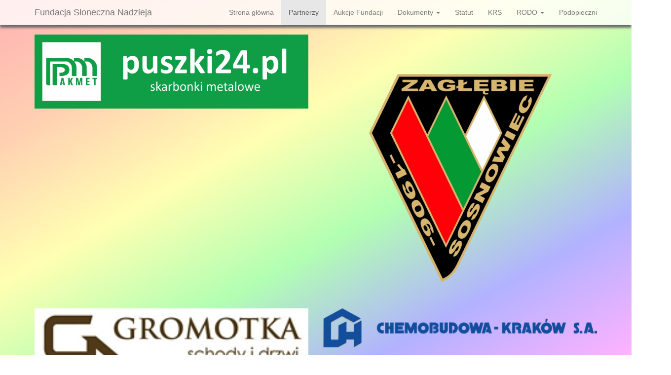

--- FILE ---
content_type: text/html; charset=UTF-8
request_url: http://slonecznanadzieja.pl/partners/index
body_size: 1869
content:
<!DOCTYPE html>
<html lang="pl-PL">
    <head>
        <meta charset="UTF-8">
        <meta name="viewport" content="width=device-width, initial-scale=1">
        <meta name="csrf-param" content="_frontendCSRF">
    <meta name="csrf-token" content="STFpX0Jtc2MrXgQJER4.NWR6XBsICgUME18taAEnACQnaw4JCUAgCg==">
        <title>Słoneczna Nadzieja</title>
        <link rel="shortcut icon" href="/images/favicon.ico" type="image/x-icon" />
        <meta name="viewport" content="width=device-width, initial-scale=1">
        <link href="/assets/c555b3a8/css/bootstrap.css" rel="stylesheet">
<link href="/css/site.css" rel="stylesheet">    </head>
    <body>
        
        <div class="wrap">
            <nav id="w0" class="navbar-default navbar-fixed-top navbar" role="navigation"><div class="container"><div class="navbar-header"><button type="button" class="navbar-toggle" data-toggle="collapse" data-target="#w0-collapse"><span class="sr-only">Toggle navigation</span>
<span class="icon-bar"></span>
<span class="icon-bar"></span>
<span class="icon-bar"></span></button><a class="navbar-brand" href="/">Fundacja Słoneczna Nadzieja</a></div><div id="w0-collapse" class="collapse navbar-collapse"><ul id="w1" class="navbar-nav navbar-right nav"><li><a href="/">Strona główna</a></li>
<li class="active"><a href="/partners/index">Partnerzy</a></li>
<li><a href="https://charytatywni.allegro.pl/listing?charityOrganizationId=2764">Aukcje Fundacji</a></li>
<li class="dropdown"><a class="dropdown-toggle" href="#" data-toggle="dropdown">Dokumenty <b class="caret"></b></a><ul id="w2" class="dropdown-menu"><li><a href="/uploads/REGULAMINPRZYZNAWANIAPOMOCYSLONECZNANADZIEJA-1.pdf" tabindex="-1">Regulamin</a></li>
<li><a href="/uploads/wniosek.pdf" tabindex="-1">Wniosek o objęcie pomocą</a></li></ul></li>
<li><a href="/uploads/statut.pdf">Statut</a></li>
<li><a href="/uploads/KRS2018ROK.pdf">KRS</a></li>
<li class="dropdown"><a class="dropdown-toggle" href="#" data-toggle="dropdown">RODO <b class="caret"></b></a><ul id="w3" class="dropdown-menu"><li><a href="/uploads/KLAUZULA_INFORMACYJNA_DLA_PODPISUJĄCYCH_POROZUMIENIE_Z_FUNDACJĄ.pdf" target="_blank" tabindex="-1">Klauzula informacyjna dla Podpisujących porozumienie z Fundacją</a></li>
<li><a href="/uploads/KLAUZULA_INFORMACYJNA_DLA_UCZESTNIKÓW_IMPREZY.pdf" target="_blank" tabindex="-1">Klauzula informacyjna dla Uczestników Imprezy</a></li>
<li><a href="/uploads/KLAUZULA_INFORMACYJNA_DLA_UCZESTNIKÓW_SPOTKANIA.pdf" target="_blank" tabindex="-1">Klauzula informacyjna dla Uczestników Spotkania</a></li>
<li><a href="/uploads/KLAUZULA_INFORMACYJNA_NEWSLETTER.pdf" target="_blank" tabindex="-1">Klauzula informacyjna Newsletter</a></li></ul></li>
<li><a href="/podopieczni">Podopieczni</a></li></ul></div></div></nav>
            <div class="container">
                                                <div class="site-index">
        <div class="row">
            <a href="https://puszki24.pl/"><img class="col-xs-6" src="/admin/uploads/puszki24_logo.jpg" alt=""></a>            <a href="http://zaglebie.eu/"><img class="col-xs-6" src="/admin/uploads/zaglebie.png" alt=""></a>			<a href="http://www.gromotka.pl/"><img class="col-xs-6" src="/admin/uploads/tn_gromotka_logo.jpg" alt=""></a>			<a href="http://www.chemobudowa.pl/"><img class="col-xs-6" src="/admin/uploads/chembudowa.png" alt=""></a>        </div>
    </div>
</div>


            </div>
        </div>

        <footer class="footer">
            <div class="container">
                <span class="col-sm-3">
                    <div class="footer-title">FUNDACJA SŁONECZNA NADZIEJA</div>
                    NIP: 5492444603<br/>
                    REGON: 364751916&nbsp;&nbsp;KRS: 0000624494<br/>
                </span>
                <span class="col-sm-2">
                    <div class="footer-title">ADRES</div>
                    32-600 Oświęcim<br/>
                    ul. Rynek Główny 12<br/>
                </span>
                <span class="col-sm-4">
                    <div class="footer-title">KONTA BANKOWE</div>
                    Bank Pekao SA: 22 1240 4836 1111 0010 6856 4390<br/>
                    Bank Pekao SA: 94 1240 4836 1111 0010 6856 4840<br/>
		    Bank Pekao SA: 96 1240 4836 1111 0010 7122 1440<br/>
		    Bank Pekao SA: 46 1240 4836 1111 0010 7385 0264<br/>
                </span>
                <span class="col-sm-3">
                    <div class="footer-title">KONTAKT</div>
                    Telefon: +48 33 848 64 98<br/>
                    E-mail: <a href="mailto:fundacja@slonecznanadzieja.pl">fundacja@slonecznanadzieja.pl</a><br/>
                </span>
            </div>
        </footer>

        <script src="/assets/b65f2c28/jquery.js"></script>
<script src="/assets/5a5abcda/yii.js"></script>
<script src="/js/kafelki.js"></script>
<script src="/assets/c555b3a8/js/bootstrap.js"></script>        <script async type="text/javascript" src="https://widget2.fanimani.pl/dsNf4RPGgbfosroqpqMj4R.js"></script>
    </body>
</html>


--- FILE ---
content_type: text/css
request_url: http://slonecznanadzieja.pl/css/site.css
body_size: 1644
content:
html,
body {
    height: 100%;
    background: linear-gradient(to right bottom, rgba(255, 0, 0, .3), rgba(255, 100, 0, .3), rgba(255, 255, 0, .3), rgba(0, 255, 0, .3), rgba(0, 0, 255, .3), rgba(255, 0, 255, .3));
    background: -moz-linear-gradient(to right bottom, rgba(255, 0, 0, .3), rgba(255, 100, 0, .3), rgba(255, 255, 0, .3), rgba(0, 255, 0, .3), rgba(0, 0, 255, .3), rgba(255, 0, 255, .3));
    background-attachment: fixed;
    background-color: #FFFFFF;
    -webkit-transform: translate3d(0px, 0px, 0px);
}



.wrap {
    min-height: 100%;
    height: auto;
    margin: 0 auto -63px;
    padding: 0 0 60px;
}

.wrap > .container {
    padding: 70px 15px 20px;
}

.footer {
    height: 63px;
    /*    background-color: rgba(255, 255, 255, 0.8);*/
    border-top: 1px solid #ddd;
    padding-top: 5px;
    box-shadow: 0 -5px 5px #666666;
}

.jumbotron {
    text-align: center;
    background-color: transparent;
}

.jumbotron .btn {
    font-size: 21px;
    padding: 14px 24px;
}

.not-set {
    color: #c55;
    font-style: italic;
}

/* add sorting icons to gridview sort links */
a.asc:after, a.desc:after {
    position: relative;
    top: 1px;
    display: inline-block;
    font-family: 'Glyphicons Halflings';
    font-style: normal;
    font-weight: normal;
    line-height: 1;
    padding-left: 5px;
}

a.asc:after {
    content: "\e151";
}

a.desc:after {
    content: "\e152";
}

.sort-numerical a.asc:after {
    content: "\e153";
}

.sort-numerical a.desc:after {
    content: "\e154";
}

.sort-ordinal a.asc:after {
    content: "\e155";
}

.sort-ordinal a.desc:after {
    content: "\e156";
}

.grid-view td {
    white-space: nowrap;
}

.grid-view .filters input,
.grid-view .filters select {
    min-width: 50px;
}

.hint-block {
    display: block;
    margin-top: 5px;
    color: #999;
}

.error-summary {
    color: #a94442;
    background: #fdf7f7;
    border-left: 3px solid #eed3d7;
    padding: 10px 20px;
    margin: 0 0 15px 0;
}

/* align the logout "link" (button in form) of the navbar */
.nav > li > form {
    padding: 8px;
}

@media(max-width:768px) {
    .nav li > form {
        padding: 3px;
    }
}

.nav > li > form > button:hover {
    text-decoration: none;
}

.footer span {
    font-size: 12px;
    color: #333333;
}

.navbar-default {
    background-color: rgba(255, 255, 255, 0.8);
    box-shadow: 0 5px 5px #666666;
}

.footer-title {
    font-weight: bold;
}

.article_list {
    text-align: left;

}

.article_date {
    font-size: 8pt;
    margin-left: 20px;
}

.article_title {
    font-weight: bold;
    font-size: 14px;
    color: #444444;
}

.article_tresc {
    padding-top: 5px;
    padding-bottom: 20px;
    text-align: justify;
    font-weight: normal;
    color: #444444;

}

.articles {
    text-align: justify;

}

.artykuly {
    margin-top: 30px;
}
.logo_container {
    text-align: left;
}
.logo {
    margin-top: 10px;
    width: 330px;
}
@media(max-width:1000px) {
    .brandname {
        padding-top: 10px;
        width: 100px;
    }
}

.brandname {
    margin-top: -10px;
    margin-left: 50px;
}

.nazwisko {
    font-size: 24px;
}

.foto {
    padding: 5px;
    border-radius: 5px;
    background-color: #fafafa;
    box-shadow: 2px 2px 5px #333333;
    margin: 0 15px 15px 0;
    float: left;
    height: 330px;
}

.opis {
    text-align: justify; 
}


.kafelek {
    margin: 10px;
}
.kafelek-tytul {

    font-size: 1em;
    height: 3em;
    background: linear-gradient(to right bottom, rgba(255, 0, 0, .4), rgba(255, 100, 0, .4), rgba(255, 255, 0, .4), rgba(0, 255, 0, .4), rgba(0, 0, 255, .4), rgba(255, 0, 255, .4));
}

.kafelek-opis {
    position: fixed;
    top: 0;
    bottom: 0;
    left: 0;
    right: 0;
    width: 100%;
    height: 100%;
    background: rgba(0, 0, 0, 0.5);
    z-index: 10000;
}

.kafelek-dialog {
    position: relative;
    box-shadow: 0 0 10px 0 rgba(0, 0, 0, 0.35);
    z-index: 10001;
    padding: 8px 8px 20px;
    max-width: 840px;
    width: 100%;
    margin: 30px auto;
    background: #fff;
}
.kafelek-foto img {
}

.kafelek-opis-tytul {
    font-size: 1em;
    font-weight: bolder;
    padding: 0 5px 5px 5px;
    text-align: center;
    background: linear-gradient(to right bottom, rgba(255, 0, 0, .4), rgba(255, 100, 0, .4), rgba(255, 255, 0, .4), rgba(0, 255, 0, .4), rgba(0, 0, 255, .4), rgba(255, 0, 255, .4));
}

.kafelek-opis-tresc {
    padding: 10px;
    font-size: 1.2em;
    text-align: justify;
}

#slideshow {
    display: block;
    height: 390px; 
    margin-bottom: 20px;
    margin-top: 10px;
    overflow-y: auto;
}

#slideshow div.slide {
    display: block;
    height: 324px;
    margin-bottom: 60px;
}

.visuallyhidden { 
    border:  0;
    clip:  rect(0 0 0 0);
    height:  1px;
    margin:  -1px;
    overflow:  hidden;
    padding:  0;
    position:  absolute;
    width:  1px;
}

.pdheader {
    font-size: 3em;
}
    

--- FILE ---
content_type: application/javascript
request_url: http://slonecznanadzieja.pl/js/kafelki.js
body_size: 878
content:
var delay = 500;
var options = {
    backdrop: true,
    keyboard: false,
    show: false,
    remote: false
};

$('.kafelek').click(function () {
    if ($(this).find('.kafelek-opis').css('display') === 'none')
    {
        $(this).find('.kafelek-opis').modal('toggle');
    } 
});

$('.kafelek').find('.close-modal').click(function() {
        $('.kafelek-opis').hide();
});

// Slideshow
var interval;
$("#slideshow > div:gt(0)").hide();
function startSlideShow() {
    $('#slideshow > div:first')
            .fadeOut(400)
            .next() 
            .delay(500)
            .fadeIn(400)
            .end()
            .appendTo('#slideshow');
}
interval = setInterval("startSlideShow()", 5000);

$("#slideshow").mouseover(function() {
    clearInterval(interval);
});

$("#slideshow").mouseleave(function() {
    interval = setInterval("startSlideShow()", 5000);
});
